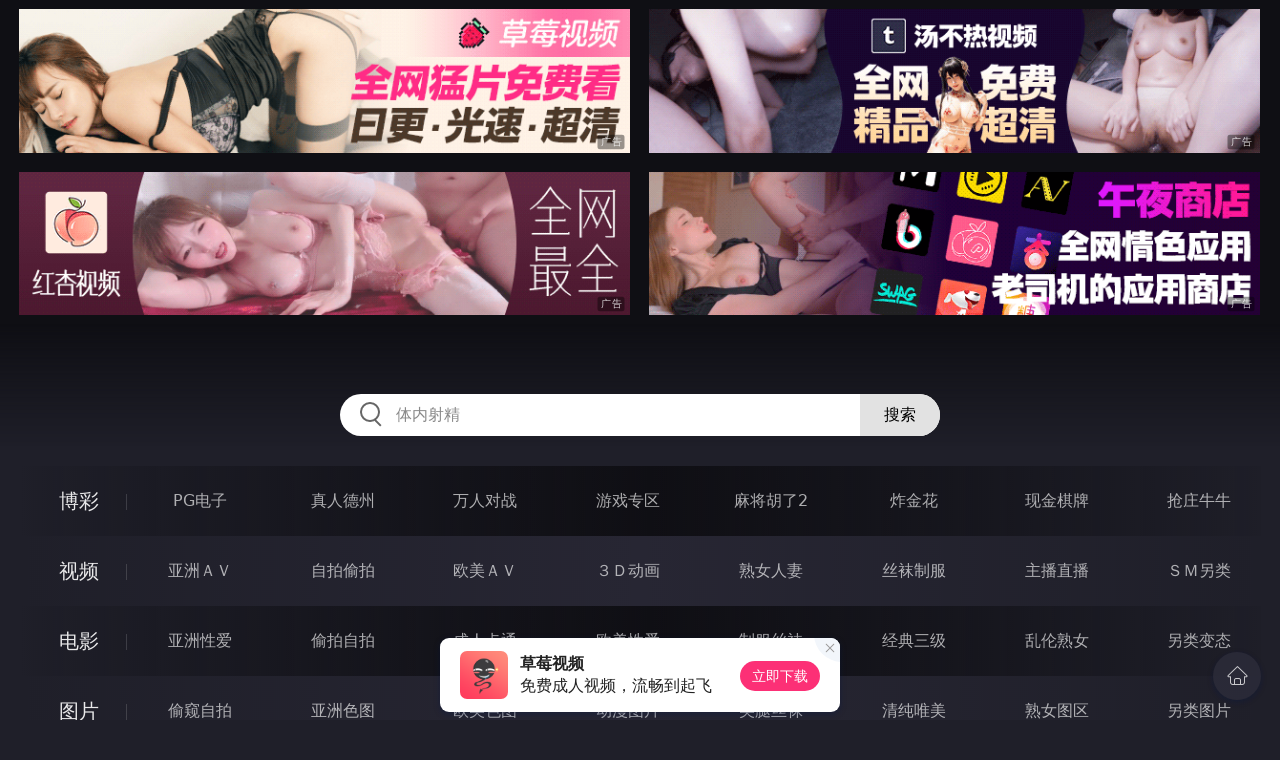

--- FILE ---
content_type: text/html
request_url: http://224cuo.com/miqingxiaoyuan/index.html
body_size: 10338
content:
<!DOCTYPE html>
<html lang="zh-CN">
<head>
    <meta charset="utf-8">
    <meta http-equiv="Content-type" name="viewport" content="initial-scale=1.0, maximum-scale=1.0, user-scalable=no, width=device-width" />
	<meta name="keywords" content="迷情校园,无码帝国" />
	<meta name="description" content="无码帝国 - 迷情校园" />
	<title>迷情校园 - 无码帝国</title>
	<link rel="stylesheet" href="/static/css/style.css" />
</head>
<body ontouchstart>
<div id="header"></div>
<div id="menu">
	<div class="wrap">
		<div class="menu clearfix">
			<dl>
			<dt><a href="/shipin/index.html">视频</a></dt>
			<dd><a href="/yazhouav/index.html">亚洲ＡＶ</a></dd>
			<dd><a href="/zipaitoupai/index.html">自拍偷拍</a></dd>
			<dd><a href="/oumeiav/index.html">欧美ＡＶ</a></dd>
			<dd><a href="/3ddonghua/index.html">３Ｄ动画</a></dd>
			<dd><a href="/shunvrenqi/index.html">熟女人妻</a></dd>
			<dd><a href="/siwazhifu/index.html">丝袜制服</a></dd>
			<dd><a href="/zhubozhibo/index.html">主播直播</a></dd>
			<dd><a href="/smlinglei/index.html">ＳＭ另类</a></dd>
			</dl>
			<dl>
			<dt><a href="/dianying/index.html">电影</a></dt>
			<dd><a href="/yazhouxingai/index.html">亚洲性爱</a></dd>
			<dd><a href="/toupaizipai/index.html">偷拍自拍</a></dd>
			<dd><a href="/chengrenkatong/index.html">成人卡通</a></dd>
			<dd><a href="/oumeixingai/index.html">欧美性爱</a></dd>
			<dd><a href="/zhifusiwa/index.html">制服丝袜</a></dd>
			<dd><a href="/sanjijingdian/index.html">经典三级</a></dd>
			<dd><a href="/luanlunshunv/index.html">乱伦熟女</a></dd>
			<dd><a href="/lingleibiantai/index.html">另类变态</a></dd>
			</dl>
			<dl>
			<dt><a href="/tupian/index.html">图片</a></dt>
			<dd><a href="/toukuizipai/index.html">偷窥自拍</a></dd>
			<dd><a href="/yazhousetu/index.html">亚洲色图</a></dd>
			<dd><a href="/oumeisetu/index.html">欧美色图</a></dd>
			<dd><a href="/dongmantupian/index.html">动漫图片</a></dd>
			<dd><a href="/meituisiwa/index.html">美腿丝袜</a></dd>
			<dd><a href="/qingchunweimei/index.html">清纯唯美</a></dd>
			<dd><a href="/shunvtuqu/index.html">熟女图区</a></dd>
			<dd><a href="/lingleitupian/index.html">另类图片</a></dd>
			</dl>
			<dl>
			<dt><a href="/xiaoshuo/index.html">小说</a></dt>
			<dd><a href="/doushijiqing/index.html">都市激情</a></dd>
			<dd><a href="/jiatingluanlun/index.html">家庭乱伦</a></dd>
			<dd><a href="/renqinvyou/index.html">人妻女友</a></dd>
			<dd><a href="/wuxiagudian/index.html">武侠古典</a></dd>
			<dd><a href="/miqingxiaoyuan/index.html">迷情校园</a></dd>
			<dd><a href="/lingleixiaoshuo/index.html">另类小说</a></dd>
			<dd><a href="/huangsexiaohua/index.html">黄色笑话</a></dd>
			<dd><a href="/xingaijiqiao/index.html">性爱技巧</a></dd>
			</dl>
		</div>
	</div>
</div>
<div class="wrap">
	<div class="mod channel-list">
		<div class="title"><h3><a href=/miqingxiaoyuan target="_blank">迷情校园</a></h3><span class="total">共有<em>1144</em>篇小说</span></div>
		<div class="col clearfix">
			<ul>

				<li><a href="/htm/2026/1/13/miqingxiaoyuan/677674.html" target="_blank"><em></em><span>2026年01月13日</span><h3>【女教师风月日记】</h3></a></li>

				<li><a href="/htm/2026/1/13/miqingxiaoyuan/677673.html" target="_blank"><em></em><span>2026年01月13日</span><h3>【女王老师的美脚催眠课堂】</h3></a></li>

				<li><a href="/htm/2026/1/13/miqingxiaoyuan/677672.html" target="_blank"><em></em><span>2026年01月13日</span><h3>我做了女学生的俘虏</h3></a></li>

				<li><a href="/htm/2026/1/13/miqingxiaoyuan/677671.html" target="_blank"><em></em><span>2026年01月13日</span><h3>大学的学妹</h3></a></li>

				<li><a href="/htm/2026/1/13/miqingxiaoyuan/677670.html" target="_blank"><em></em><span>2026年01月13日</span><h3>校园里淫荡的催眠试验</h3></a></li>

				<li><a href="/htm/2026/1/13/miqingxiaoyuan/677669.html" target="_blank"><em></em><span>2026年01月13日</span><h3>驯服傲慢的女音乐教师</h3></a></li>

				<li><a href="/htm/2026/1/10/miqingxiaoyuan/677428.html" target="_blank"><em></em><span>2026年01月10日</span><h3>办公室干老师</h3></a></li>

				<li><a href="/htm/2026/1/10/miqingxiaoyuan/677427.html" target="_blank"><em></em><span>2026年01月10日</span><h3>刺激教师</h3></a></li>

				<li><a href="/htm/2026/1/10/miqingxiaoyuan/677426.html" target="_blank"><em></em><span>2026年01月10日</span><h3>享受性爱</h3></a></li>

				<li><a href="/htm/2026/1/10/miqingxiaoyuan/677425.html" target="_blank"><em></em><span>2026年01月10日</span><h3>修学旅途</h3></a></li>

				<li><a href="/htm/2026/1/10/miqingxiaoyuan/677424.html" target="_blank"><em></em><span>2026年01月10日</span><h3>学生表姐</h3></a></li>

				<li><a href="/htm/2026/1/10/miqingxiaoyuan/677423.html" target="_blank"><em></em><span>2026年01月10日</span><h3>十年老师</h3></a></li>

				<li><a href="/htm/2026/1/10/miqingxiaoyuan/677422.html" target="_blank"><em></em><span>2026年01月10日</span><h3>少年老师</h3></a></li>

				<li><a href="/htm/2026/1/10/miqingxiaoyuan/677421.html" target="_blank"><em></em><span>2026年01月10日</span><h3>亲爱的家教</h3></a></li>

				<li><a href="/htm/2026/1/10/miqingxiaoyuan/677420.html" target="_blank"><em></em><span>2026年01月10日</span><h3>大奶妹</h3></a></li>

				<li><a href="/htm/2026/1/10/miqingxiaoyuan/677419.html" target="_blank"><em></em><span>2026年01月10日</span><h3>班长帮我</h3></a></li>

				<li><a href="/htm/2026/1/10/miqingxiaoyuan/677418.html" target="_blank"><em></em><span>2026年01月10日</span><h3>激情上课</h3></a></li>

				<li><a href="/htm/2026/1/10/miqingxiaoyuan/677417.html" target="_blank"><em></em><span>2026年01月10日</span><h3>绿友女友</h3></a></li>

				<li><a href="/htm/2026/1/10/miqingxiaoyuan/677416.html" target="_blank"><em></em><span>2026年01月10日</span><h3>读大学发生的性事</h3></a></li>

				<li><a href="/htm/2026/1/10/miqingxiaoyuan/677415.html" target="_blank"><em></em><span>2026年01月10日</span><h3>轮姦夜间部女大学生</h3></a></li>

				<li><a href="/htm/2026/1/10/miqingxiaoyuan/677309.html" target="_blank"><em></em><span>2026年01月10日</span><h3>補習班辣妹助教</h3></a></li>

				<li><a href="/htm/2026/1/10/miqingxiaoyuan/677308.html" target="_blank"><em></em><span>2026年01月10日</span><h3>我和妹妹的特殊關系</h3></a></li>

				<li><a href="/htm/2026/1/7/miqingxiaoyuan/677167.html" target="_blank"><em></em><span>2026年01月07日</span><h3>體操生的淫墮</h3></a></li>

				<li><a href="/htm/2026/1/7/miqingxiaoyuan/677166.html" target="_blank"><em></em><span>2026年01月07日</span><h3>我与惠虹堂姐</h3></a></li>

				<li><a href="/htm/2026/1/7/miqingxiaoyuan/677165.html" target="_blank"><em></em><span>2026年01月07日</span><h3>那一夜我和老婆的姐姐</h3></a></li>

				<li><a href="/htm/2026/1/7/miqingxiaoyuan/677164.html" target="_blank"><em></em><span>2026年01月07日</span><h3>一張遲來的結婚證</h3></a></li>

				<li><a href="/htm/2026/1/7/miqingxiaoyuan/677163.html" target="_blank"><em></em><span>2026年01月07日</span><h3>合租房子的故事</h3></a></li>

				<li><a href="/htm/2026/1/7/miqingxiaoyuan/677162.html" target="_blank"><em></em><span>2026年01月07日</span><h3>艳韵的妹妹</h3></a></li>

				<li><a href="/htm/2026/1/7/miqingxiaoyuan/677161.html" target="_blank"><em></em><span>2026年01月07日</span><h3>不倫系列之無法收拾的殘局</h3></a></li>

				<li><a href="/htm/2026/1/7/miqingxiaoyuan/677160.html" target="_blank"><em></em><span>2026年01月07日</span><h3>凌辱校花</h3></a></li>

				<li><a href="/htm/2026/1/7/miqingxiaoyuan/677159.html" target="_blank"><em></em><span>2026年01月07日</span><h3>愛穿肉色絲襪的媽媽</h3></a></li>

				<li><a href="/htm/2026/1/7/miqingxiaoyuan/677158.html" target="_blank"><em></em><span>2026年01月07日</span><h3>上錯廁所找對女友</h3></a></li>

				<li><a href="/htm/2026/1/7/miqingxiaoyuan/677157.html" target="_blank"><em></em><span>2026年01月07日</span><h3>強姦了女友的妹妹及她的好友</h3></a></li>

				<li><a href="/htm/2026/1/7/miqingxiaoyuan/677156.html" target="_blank"><em></em><span>2026年01月07日</span><h3>少年时冲动的强奸</h3></a></li>

				<li><a href="/htm/2026/1/7/miqingxiaoyuan/677155.html" target="_blank"><em></em><span>2026年01月07日</span><h3>我為兒子選淫妻</h3></a></li>

				<li><a href="/htm/2026/1/7/miqingxiaoyuan/677154.html" target="_blank"><em></em><span>2026年01月07日</span><h3>校长干老师</h3></a></li>

				<li><a href="/htm/2026/1/7/miqingxiaoyuan/677051.html" target="_blank"><em></em><span>2026年01月07日</span><h3>大雨帶來的艷遇</h3></a></li>

				<li><a href="/htm/2026/1/4/miqingxiaoyuan/676918.html" target="_blank"><em></em><span>2026年01月04日</span><h3>我在表姐公司</h3></a></li>

				<li><a href="/htm/2026/1/4/miqingxiaoyuan/676917.html" target="_blank"><em></em><span>2026年01月04日</span><h3>尤家三母女</h3></a></li>

				<li><a href="/htm/2026/1/4/miqingxiaoyuan/676916.html" target="_blank"><em></em><span>2026年01月04日</span><h3>别人的女人偷偷玩</h3></a></li>

			</ul>
		</div>
	</div>
</div>
<div class="wrap">
	<div class="pagination"> <a href="#">首页</a> <a href="#">上一页</a><span class="pc"><strong>1</strong><a href="/miqingxiaoyuan/list_28.html">2</a> <a href="/miqingxiaoyuan/list_27.html">3</a> <a href="/miqingxiaoyuan/list_26.html">4</a> <a href="/miqingxiaoyuan/list_25.html">5</a> <a href="/miqingxiaoyuan/list_24.html">6</a> <a href="/miqingxiaoyuan/list_23.html">7</a> <a href="/miqingxiaoyuan/list_22.html">8</a> <a href="/miqingxiaoyuan/list_21.html">9</a> </span><a href='/miqingxiaoyuan/list_28.html'>下一页</a> <a href='/miqingxiaoyuan/list_1.html'>尾页</a></div>
</div>
<script src="/static/js/common.js"></script>
<script src="/static/js/base.js"></script>
<div style="display:none;"><script type="text/javascript" src="/js/tongji.js"></script></div>
</body>
</html>